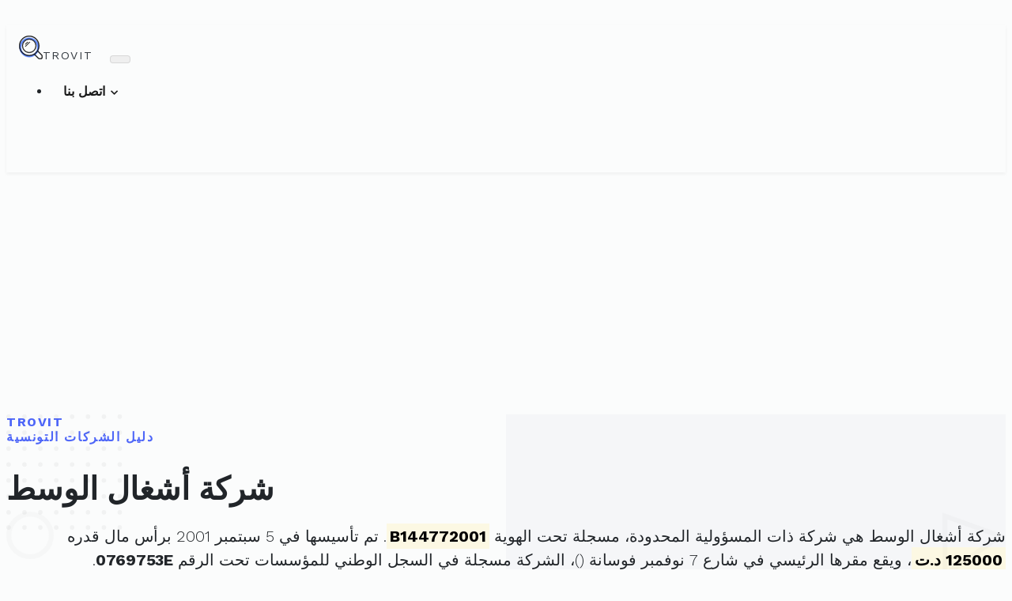

--- FILE ---
content_type: text/html; charset=UTF-8
request_url: https://trovit.tn/charika/0769753E
body_size: 5900
content:
<!DOCTYPE html>
<html lang="ar">
  <head>
    <meta charset="utf-8">
    <meta http-equiv="X-UA-Compatible" content="IE=edge">
    <title>شركة أشغال الوسط | تروفيت</title>
    <meta name="description" content="شركة أشغال الوسط مسجلة تحت الهوية الفريدة 0769753E ولديها رقم في سجل التجارة: B144772001">
    <meta name="viewport" content="width=device-width, initial-scale=1">
	<meta property="og:title" content="ورقة المعلومات الخاصة بشركة أشغال الوسط - تروفيت"/>
    <meta property="og:description" content="تفاصيل حول شركة أشغال الوسط : 0769753E"/>
	<meta property="og:site_name" content="تروفيت"/>
	<meta property="og:image" content="https://trovit.tn/img/facebook-trovit.jpg"/>
	<meta property="og:image:alt" content="ورقة معلومات الشركة على تروفيت"/>
	<meta property="og:locale" content="ar_TN"/>
	<meta property="og:type" content="website"/>
	<meta property="og:url" content="https://trovit.tn/charika/0769753E"/>
	<meta name='robots' content='max-image-preview:large' />
	<meta name="msvalidate.01" content="02B787ED4CBF678EE893DFCA2B9E5CAE" />
	<meta name="facebook-domain-verification" content="meflj46ip6n3cmn3ki6nbg9mmst6yb" />
	<meta name="google-adsense-account" content="ca-pub-3727495593093624">
	<link rel="canonical" href="https://trovit.tn/charika/0769753E" />
	<!-- Bootstrap CSS-->
    <link rel="stylesheet" href="//trovit.tn/vendor/bootstrap/css/bootstrap.min.css">
    <!-- Google fonts-->
	<link rel="preconnect" href="https://fonts.googleapis.com">
	<link rel="preconnect" href="https://fonts.gstatic.com" crossorigin>
	<link rel="stylesheet" href="https://fonts.googleapis.com/css2?family=Work+Sans:wght@300;400;700&display=swap">
	
    <!-- theme stylesheet-->
    <link rel="stylesheet" href="//trovit.tn/css/style.default.css" id="theme-stylesheet">
    <!-- Favicon-->
    <link rel="shortcut icon" href="//trovit.tn/img/favicon.png">
    <!-- Tweaks for older IEs-->
	<!--[if lt IE 9]>
        <script src="https://oss.maxcdn.com/html5shiv/3.7.3/html5shiv.min.js"></script>
        <script src="https://oss.maxcdn.com/respond/1.4.2/respond.min.js"></script>
	<![endif]-->
	<script type="application/ld+json">
	{
	  "@context": "https://schema.org",
	  "@type": "Organization",
	  "name": "SOTRAC",
	  "legalName": "شركة أشغال الوسط",
	  "taxID": "0769753E",
	  "vatID": "0769753E",
	  "foundingDate": "2001-09-05",
	  "foundingLocation": "القصرين"
	}
	</script>
	<script type="application/ld+json">
    {
      "@context": "https://schema.org",
      "@type": "BreadcrumbList",
      "itemListElement": [
	  {
        "@type": "ListItem",
        "position": 1,
        "name": "Validateur de matricule fiscal Tunisie",
        "item": "https://trovit.tn/matricule"
      },
	  {
        "@type": "ListItem",
        "position": 2,
        "name": "شركة أشغال الوسط"
      }]
    }
    </script>
	<script type="text/javascript">
		(function(c,l,a,r,i,t,y){
			c[a]=c[a]||function(){(c[a].q=c[a].q||[]).push(arguments)};
			t=l.createElement(r);t.async=1;t.src="https://www.clarity.ms/tag/"+i;
			y=l.getElementsByTagName(r)[0];y.parentNode.insertBefore(t,y);
		})(window, document, "clarity", "script", "58cfo618o2");
	</script>
	<!-- Global site tag (gtag.js) - Google Analytics -->
	<script async src="https://www.googletagmanager.com/gtag/js?id=G-X0Z1PHLX5J"></script>
	<script>
	  window.dataLayer = window.dataLayer || [];
	  function gtag(){dataLayer.push(arguments);}
	  gtag('js', new Date());

	  gtag('config', 'G-X0Z1PHLX5J');
	</script>
	<script async src="https://pagead2.googlesyndication.com/pagead/js/adsbygoogle.js?client=ca-pub-3727495593093624" crossorigin="anonymous"></script>
	<script>  
		window.mailgoConfig = {    
			dark: true,    
			showFooter: false,  
			actions: {      
				skype: false,  
			}
		};
	</script>
	<link href="https://cdn.jsdelivr.net/npm/shareon@2/dist/shareon.min.css" rel="stylesheet"/>
  </head>
  <body>
    <!-- navbar-->
    <header class="header">
      <nav class="navbar navbar-expand-lg navbar-light bg-white py-3 py-lg-2">
        <div class="container"><a class="navbar-brand py-3 d-flex align-items-center" href="https://trovit.tn"><img src="//trovit.tn/img/logo.svg" alt="Trovit Tunisia" width="30"><span class="text-uppercase text-small font-weight-bold text-dark ml-2 mb-0">Trovit</span></a>
          <button class="navbar-toggler navbar-toggler-right" type="button" data-toggle="collapse" data-target="#navbarSupportedContent" aria-controls="navbarSupportedContent" aria-expanded="false" aria-label="Toggle navigation"><span class="navbar-toggler-icon"></span></button>
          <div class="collapse navbar-collapse" id="navbarSupportedContent">
			<ul class="navbar-nav ml-auto">
			   <li class="nav-item dropdown">
				<a class="nav-link dropdown-toggle" href="#" id="navbarDropdown" role="button" data-toggle="dropdown" aria-haspopup="true" aria-expanded="false">
					اتصل بنا
				</a>
				<div class="dropdown-menu" aria-labelledby="navbarDropdown">
				  <a class="dropdown-item" href="https://fakto.ch/company/0769753E" target="_blank">SOCIETE TRAV CENTRE SOTRAC</a>
				  <div class="dropdown-divider"></div>
				  <a class="dropdown-item" href="#mailgo" data-address="support" data-domain="trovit.tn">البريد الإلكتروني</a>
				</div>
			  </li>
            </ul>
          </div>
        </div>
      </nav>
    </header>
    <!-- Hero section-->
    <section class="hero-home py-3">
      <div class="container pt-1">
        <div class="row">
          <div class="col-lg-9 mx-auto text-center">
            <p class="h6 text-uppercase text-primary mb-3">Trovit<br />
				دليل الشركات التونسية
			</p>
            <h1 class="mb-5">شركة أشغال الوسط</h1>
				<p class="text-justify lead" dir="rtl">
				شركة أشغال الوسط				هي
				شركة ذات المسؤولية المحدودة، 
					مسجلة تحت الهوية 
				<mark><strong>B144772001</strong></mark>. 
						تم تأسيسها في
				5 سبتمبر 2001						برأس مال قدره 
				<mark><strong>125000 د.ت</mark></strong>،
					ويقع مقرها الرئيسي في
				شارع 7 نوفمبر فوسانة   
				(<a href="https://trovit.tn/zipcode/code-" target="_blank"></a>)، 
				الشركة مسجلة في السجل الوطني للمؤسسات تحت الرقم
				<strong>0769753E</strong>. 
			</p>
	
		 </div>
        </div>
      </div>
    </section>
    <!-- Features section-->
    <section class="py-1">
      <div class="container py-5">
        <div class="row text-center">
		  <div class="col-lg-10 mt-4 mx-auto">
            <div class="card border-0 shadow">
              <div class="card-body p-sm-3 p-lg-5">
                <div class="row">
					<div class="table-responsive" lang="ar" dir="rtl">
						<table class="table table-striped table-bordered table-condensed">
							<thead>
							  <tr>
								<th colspan="2">معلومات حول <h2 class="h6 d-inline">شركة أشغال الوسط</h2></th>
							  </tr>
							</thead>
							<tbody class="text-right">
																<tr>
									<td><strong>الإسم التجاري</strong></td>
									<td>SOTRAC</td>
								</tr>
								<tr>
									<td><strong>التسمية</strong></td>
									<td>شركة أشغال الوسط</td>
								</tr>
																<tr>
									<td><strong>النظام القانوني</strong></td>
									<td>شركة ذات المسؤولية المحدودة</td>
								</tr>
								<tr>
									<td><strong>المقر</strong></td>
									<td>شارع 7 نوفمبر فوسانة  </td>
								</tr>
								<tr>
									<td><strong>الترقيم البريدي</strong></td>
									<td><a href="https://trovit.tn/codepostal" target="_blank" title=""></a></td>
								</tr>
								<tr>
									<td><strong>الولاية</strong></td>
									<td>القصرين</td>
								</tr>
							</tbody>
						</table>
					</div>
					<div class="shareon w-100 text-center">
						<a class="facebook"></a>
						<a class="linkedin"></a>
						<a class="pinterest"></a>
						<a class="reddit"></a>
						<a class="teams"></a>
						<a class="telegram"></a>
						<a class="twitter"></a>
						<a class="viber"></a>
						<a class="mastodon"></a>
						<a class="whatsapp"></a>
						<a class="hackernews"></a>
						<a class="bluesky"></a>
					</div>
				</div>
			  </div>
			</div>
		  </div>
        </div>
		<div class="row text-center mt-3 d-print-none">
			<div class="col-12">					
				<!-- Trovit -->
				<ins class="adsbygoogle"
					 style="display:block"
					 data-ad-client="ca-pub-3727495593093624"
					 data-ad-slot="8586861987"
					 data-ad-format="auto"
					 data-full-width-responsive="true"></ins>
				<script>
					 (adsbygoogle = window.adsbygoogle || []).push({});
				</script>
			</div>
		</div>
		
	  </div>
    </section>
        
    <section class="py-1 px-5 d-print-none">
        <div class="row px-0">
            <div class="col-lg-6 mt-4 px-0 mx-auto">
                <div class="card border-0 shadow">
                    <div class="card-body p-sm-3 p-lg-5">
                        <div class="row px-0">
							<div class="table-responsive" lang="ar" dir="rtl">
								<table class="table table-striped table-bordered table-condensed">
									<thead>
										<tr>
											<th colspan="2" class="text-center"><h3 class="h6 d-inline">شركات في نفس الإختصاص</h3></th>
										</tr>
									</thead>
									<tbody class="text-right">
																				<tr>
											<td><a href="https://trovit.tn/charika/0769753E">شركة أشغال الوسط</a></td>
											<td><a href="https://trovit.tn/zipcode/delegation-"></a></td>
										</tr>
																			</tbody>
								</table>
							</div>
                        </div>
                    </div>
                </div>
            </div>
        </div>
		<div class="row text-center mt-5">
			<div class="col-lg-4 col-md-6 col-12 mx-auto">					
				<a target="_blank" href="https://www.bnb.tn/statut/direct-promoteur/" rel="sponsored"> 
					<img src="https://trovit.tn/img/arabic_bnb.webp" border="0" class="img-fluid" alt="BNB Tunisie Direct Promoteur">
				</a> 
			</div>
		</div>
    </section>
        <footer class="d-print-none" style="background: #111;">
	  <div class="container d-none py-4">
        <div class="row py-1">
          <div class="col-md-4 col-sm-12 mb-3 mb-md-0">
            <div class="d-flex align-items-center mb-3"><img src="//trovit.tn/img/logo-footer.svg" alt="Trovit Tunisia" width="30"><span class="text-uppercase text-small font-weight-bold text-white ml-2">Trovit</span></div>
            <p class="text-muted text-small text-right font-weight-light mb-3">تروفيت تونس هو دليل أعمال تملكه وتحتفظ به وتديره <a href="https://mczen-technologies.com" class="reset-anchor text-small">شركة مخزن التكنولوجيا</a>.</p>
            <ul class="list-inline mb-0 text-white">
				<li class="list-inline-item"><a class="reset-anchor text-small" href="https://www.linkedin.com/company/mczen-technologies"><i class="fab fa-linkedin"></i></a></li>
				<li class="list-inline-item"><a class="reset-anchor text-small" href="https://github.com/McZen-Technologies"><i class="fab fa-github"></i></a></li>
				<li class="list-inline-item"><a class="reset-anchor text-small" href="https://play.google.com/store/apps/details?id=tn.trovit.iban&pcampaignid=web_share"><i class="fab fa-android"></i></a></li>
			</ul>
          </div>
          
		  <div class="col-md-3 col-sm-6 mb-3 mb-md-0" dir="rtl">
            <h6 class="pt-2 text-white">&nbsp;</h6>
			<div class="d-flex flex-wrap text-right">
              <ul class="list-unstyled text-muted pr-0 mb-0">
				<li class="pl-1"><a class="reset-anchor text-small" href="https://www.freeprivacypolicy.com/live/1356e646-fa4a-4a9e-bd77-58e7a077dc40" target="_blank">سياسة الخصوصية</a></li>
                <li class="pl-1"><a class="reset-anchor text-small" href="https://www.freeprivacypolicy.com/live/26081353-9a5a-49df-97ef-0933e5136db4" target="_blank">شروط وأحكام الاستخدام</a></li>
			  </ul>
            </div>
		  </div>
		 
          <div class="col-md-5 col-sm-6 mb-3 mb-md-0"  dir="rtl">
			<h6 class="pt-2 text-white text-right">أدواتنا</h6>
			<div class="d-flex flex-wrap text-right">
              <ul class="list-unstyled text-muted pr-0 mb-0">
                <li class="pl-1"><a class="reset-anchor text-small" href="https://trovit.tn/matricule" target="_blank">أداة التحقق من صحة الرقم الضريبي تونس</a></li>
				<li class="pl-1"><a class="reset-anchor text-small" href="https://trovit.tn/iban" target="_blank">محول رقم الحساب الآيبان في تونس</a></li>
				<li class="pl-1"><a class="reset-anchor text-small" href="https://trovit.tn/currencyconverter" target="_blank">أسعار صرف الدينار التونسي</a></li>
                <li class="pl-1"><a class="reset-anchor text-small" href="https://trovit.tn/codepostal" target="_blank">البحث عن الرمز البريدي في تونس</a></li>
                <li class="pl-1"><a class="reset-anchor text-small" href="https://trovit.tn/irpp" target="_blank">محاكي ضريبة الدخل الشخصي للموظف/المتقاعد</a></li>
				<li class="pl-1"><a class="reset-anchor text-small" href="https://trovit.tn/irpp-retraite-france-tunisie" target="_blank">ضريبة الدخل  للمتقاعدين الفرنسيين المقيمين في تونس</a></li>
				<li class="pl-1"><a class="reset-anchor text-small" href="https://trovit.tn/voitures" target="_blank">أسعار السيارات الجديدة في تونس</a></li>
				<li class="pl-1"><a class="reset-anchor text-small" href="https://trovit.tn/news/" target="_blank">أخبار تروفيت</a></li>
				<li class="pl-1"><a class="reset-anchor text-small" href="https://tunisiatimes.ovh" target="_blank">أخبار تونس</a></li>
				<li class="pl-1"><a class="reset-anchor text-small" href="https://megaweb.tn/backlink" target="_blank">رابط خلفي مجاني</a></li>
				<li class="pl-1"><a class="reset-anchor text-small" href="https://trovit.tn/charikat-ahliya-mahaliya" target="_blank">قائمة الشركات الأهلية المحلية</a></li>
				<li class="pl-1"><a class="reset-anchor text-small" href="https://trovit.tn/charikat-ahliya-jihawiya" target="_blank">قائمة الشركات الأهلية الجهوية</a></li>
			  </ul>
            </div>
          </div>
        </div>
      </div>
      <div class="copyrights py-4" style="background: #0e0e0e">
        <div class="container">
          <div class="row text-center">
            <div class="col-md-6 col-sm-6 text-md-left mb-2 mb-md-0">
              <p class="mb-0 text-muted mb-0 text-small">2025 &copy; Trovit. All Rights Reserved.</p>
            </div>
            <div class="col-md-6 col-sm-6 text-md-right">
              <p class="mb-0 text-muted mb-0 text-small">Powered By <a class="reset-anchor text-primary" href="https://megaweb.tn/">MegaWeb</a>.</p>
            </div>
          </div>
        </div>
      </div>
    </footer>
    <!-- JavaScript files-->
	<script src="//trovit.tn/vendor/jquery/jquery.min.js"></script>
	<script defer src="//unpkg.com/mailgo@0.12.2/dist/mailgo.min.js"></script>
    <script defer src="//trovit.tn/vendor/bootstrap/js/bootstrap.bundle.min.js"></script>
	<script defer init src="https://cdn.jsdelivr.net/npm/shareon@2/dist/shareon.iife.js"></script>
    <script>
      // ------------------------------------------------------- //
      //   Inject SVG Sprite - 
      //   see more here 
      //   https://css-tricks.com/ajaxing-svg-sprite/
      // ------------------------------------------------------ //
      function injectSvgSprite(path) {
      
          var ajax = new XMLHttpRequest();
          ajax.open("GET", path, true);
          ajax.send();
          ajax.onload = function(e) {
			  var div = document.createElement("div");
			  div.className = 'd-none';
			  div.innerHTML = ajax.responseText;
			  document.body.insertBefore(div, document.body.childNodes[0]);
          }
      }
      // this is set to BootstrapTemple website as you cannot 
      // inject local SVG sprite (using only 'icons/orion-svg-sprite.svg' path)
      // while using file:// protocol
      // pls don't forget to change to your domain :)
      injectSvgSprite('https://trovit.tn/icons/orion-svg-sprite.svg'); 
     
    </script>
	<script>

		/*
		document.getElementById('speakButton').addEventListener('click', function() {
			const audioElement = document.getElementById('voiceAudio');
			const company_desc = document.querySelector("body > section.hero-home.py-3 > div > div > div > p.text-justify.lead").innerText
			const utterance = new SpeechSynthesisUtterance(company_desc);
			const voices = window.speechSynthesis.getVoices();
			utterance.voice = voices.find(voice => voice.name === 'Microsoft Julie - French (France)');
			// Adjust rate, pitch, and volume
			utterance.rate = 1.0; // Speed of speech, 1.0 is the default
			utterance.pitch = 1.0; // Pitch of the voice, 1.0 is the default
			utterance.volume = 1.0; // Volume level, 0.0 to 1.0

			window.speechSynthesis.speak(utterance);
			
		});
		*/
	</script>
	<script>window.pushMST_config={"vapidPK":"BPyVKY5mP-CYeKSzqyRWOR-M5eJNxirfr4ruPl0CehHYloaaRkJQ1C6oxOWMrzFS8eWxdmlIlZLri-a-aiot3Qw","enableOverlay":true,"swPath":"/sw.js","i18n":{}};
	  var pushmasterTag = document.createElement('script');
	  pushmasterTag.src = "https://cdn.pushmaster-cdn.xyz/scripts/publishers/678fc01a51673300083b8dd0/SDK.js";
	  pushmasterTag.setAttribute('defer','');

	  var firstScriptTag = document.getElementsByTagName('script')[0];
	  firstScriptTag.parentNode.insertBefore(pushmasterTag, firstScriptTag);
	</script>
    <!-- FontAwesome CSS - loading as last, so it doesn't block rendering-->
    <link rel="stylesheet" href="https://use.fontawesome.com/releases/v5.7.1/css/all.css" integrity="sha384-fnmOCqbTlWIlj8LyTjo7mOUStjsKC4pOpQbqyi7RrhN7udi9RwhKkMHpvLbHG9Sr" crossorigin="anonymous">
  </body>
</html>

--- FILE ---
content_type: text/html; charset=utf-8
request_url: https://www.google.com/recaptcha/api2/aframe
body_size: 266
content:
<!DOCTYPE HTML><html><head><meta http-equiv="content-type" content="text/html; charset=UTF-8"></head><body><script nonce="PEBROu8M0Abmgut73u60NA">/** Anti-fraud and anti-abuse applications only. See google.com/recaptcha */ try{var clients={'sodar':'https://pagead2.googlesyndication.com/pagead/sodar?'};window.addEventListener("message",function(a){try{if(a.source===window.parent){var b=JSON.parse(a.data);var c=clients[b['id']];if(c){var d=document.createElement('img');d.src=c+b['params']+'&rc='+(localStorage.getItem("rc::a")?sessionStorage.getItem("rc::b"):"");window.document.body.appendChild(d);sessionStorage.setItem("rc::e",parseInt(sessionStorage.getItem("rc::e")||0)+1);localStorage.setItem("rc::h",'1768901071195');}}}catch(b){}});window.parent.postMessage("_grecaptcha_ready", "*");}catch(b){}</script></body></html>